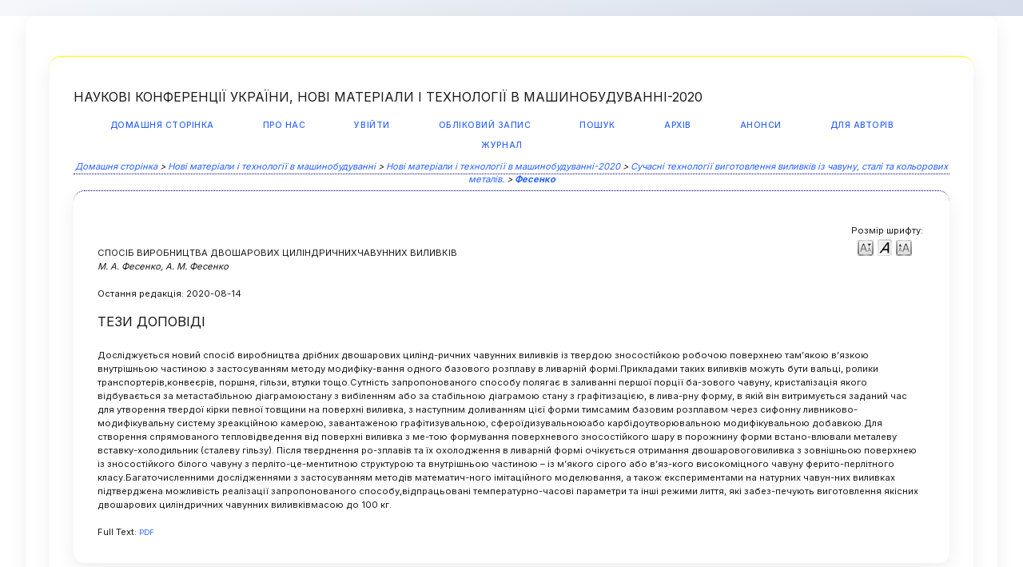

--- FILE ---
content_type: text/html; charset=utf-8
request_url: http://metalcasting.kpi.ua/2020/paper/view/21942
body_size: 4066
content:
<?xml version="1.0" encoding="UTF-8"?>
<!DOCTYPE html PUBLIC "-//W3C//DTD XHTML 1.0 Transitional//EN"
	"http://www.w3.org/TR/xhtml1/DTD/xhtml1-transitional.dtd">
<html xmlns="http://www.w3.org/1999/xhtml">
<head>
	<title>Фесенко</title>
	<meta http-equiv="Content-Type" content="text/html; charset=utf-8" />
	<meta name="description" content="СПОСІБ ВИРОБНИЦТВА ДВОШАРОВИХ ЦИЛІНДРИЧНИХЧАВУННИХ ВИЛИВКІВ" />
	
	<link rel="schema.DC" href="http://purl.org/dc/elements/1.1/" />

	<meta name="DC.Contributor.Sponsor" xml:lang="uk" content=""/>
	<meta name="DC.Creator.PersonalName" content="М. А. Фесенко"/>
	<meta name="DC.Creator.PersonalName" content="А. М. Фесенко"/>
	<meta name="DC.Date.available" scheme="ISO8601" content="2020-07-23"/>
	<meta name="DC.Date.created" scheme="ISO8601" content="2020-08-14"/>
	<meta name="DC.Date.dateSubmitted" scheme="ISO8601" content="2020-08-14"/>
	<meta name="DC.Date.modified" scheme="ISO8601" content="2020-08-14"/>
	<meta name="DC.Description" xml:lang="uk" content="Досліджується новий спосіб виробництва дрібних двошарових цилінд-ричних чавунних виливків із твердою зносостійкою робочою поверхнею там’якою в’язкою внутрішньою частиною з застосуванням методу модифіку-вання одного базового розплаву в ливарній формі.Прикладами таких виливків можуть бути вальці, ролики транспортерів,конвеєрів, поршня, гільзи, втулки тощо.Сутність запропонованого способу полягає в заливанні першої порції ба-зового чавуну, кристалізація якого відбувається за метастабільною діаграмоюстану з вибіленням або за стабільною діаграмою стану з графітизацією, в лива-рну форму, в якій він витримується заданий час для утворення твердої кірки певної товщини на поверхні виливка, з наступним доливанням цієї форми тимсамим базовим розплавом через сифонну ливниково-модифікувальну систему зреакційною камерою, завантаженою графітизувальною, сфероїдизувальноюабо карбідоутворювальною модифікувальною добавкою.Для створення спрямованого тепловідведення від поверхні виливка з ме-тою формування поверхневого зносостійкого шару в порожнину форми встано-влювали металеву вставку-холодильник (сталеву гільзу). Після тверднення ро-зплавів та їх охолодження в ливарній формі очікується отримання двошаровоговиливка з зовнішньою поверхнею із зносостійкого білого чавуну з перліто-це-ментитною структурою та внутрішньою частиною – із м’якого сірого або в’яз-кого високоміцного чавуну ферито-перлітного класу.Багаточисленними дослідженнями з застосуванням методів математич-ного імітаційного моделювання, а також експериментами на натурних чавун-них виливках підтверджена можливість реалізації запропонованого способу,відпрацьовані температурно-часові параметри та інші режими лиття, які забез-печують виготовлення якісних двошарових циліндричних чавунних виливківмасою до 100 кг."/>
	<meta name="DC.Format" scheme="IMT" content="application/pdf"/>		
	<meta name="DC.Identifier" content="21942"/>
	<meta name="DC.Identifier.URI" content="https://metalcasting.kpi.ua/2020/paper/view/21942"/>
	<meta name="DC.Language" scheme="ISO639-1" content="uk"/>
	<meta name="DC.Rights" content="    Авторы       ,        которые        используют        материалы на        конференции ,        обсуждаются        с последующими умами       :         а       )        Авторы        выбирают        авторское право на        свою работу       , позволяют        организовать       конференцию        по     ранее     опубликованной     работе     с лицензией     Creative Commons Attribution     , что позволяет получить     более     удобный     доступ     , использовать     и заниматься     роботою,     с учетом     авторства     для     роботов и     початкового     выступления     на конференциях     .     б)     Авторы     могут отказаться от     лицензий     CC     и размещения     объявлений     ,     дополнительных источников     , которые не     являются     эксклюзивными     публикациями и     дополнительными публикациями     в роботах     (например     , публикация     переоформленного     варианта в     журнале     , внесение изменений в него ).     институтскому     репозиторию     или опубликовать     его     в книге     )     ,     с     разрешениями     первая     презентация     на конференциях     .     в)     Кроме того     , авторам     рекомендуется узнавать     и поддерживать     свою работу     в Интернете (например     ,     в     институциональных     репозиториях     или     на другом сайте     )     в     любой момент     до и после     конференции     .         "/>
	<meta name="DC.Source" content="Нові матеріали і технології в машинобудуванні-2020"/>
	<meta name="DC.Source.URI" content="https://metalcasting.kpi.ua/2020/index"/>
					<meta name="DC.Title" content="СПОСІБ ВИРОБНИЦТВА ДВОШАРОВИХ ЦИЛІНДРИЧНИХЧАВУННИХ ВИЛИВКІВ"/>
		<meta name="DC.Type" content="Text.Proceedings"/>
	<meta name="DC.Type.paperType" content="Сучасні технології виготовлення виливків із чавуну, сталі та кольорових металів."/>			<meta name="gs_meta_revision" content="1.1" />
	<meta name="citation_conference_title" content="Нові матеріали і технології в машинобудуванні-2020"/>
	<meta name="citation_author" content="М. А. Фесенко"/>
	<meta name="citation_author_institution" content="Киевский политехнический институт им. Игоря Сикорского"/>
	<meta name="citation_author" content="А. М. Фесенко"/>
	<meta name="citation_author_institution" content="ДДМА, м. Краматорськ"/>
	<meta name="citation_title" content="СПОСІБ ВИРОБНИЦТВА ДВОШАРОВИХ ЦИЛІНДРИЧНИХЧАВУННИХ ВИЛИВКІВ"/>
	<meta name="citation_date" content="2020/08/14"/>
	<meta name="citation_abstract_html_url" content="https://metalcasting.kpi.ua/2020/paper/view/21942"/>
	<meta name="citation_pdf_url" content="https://metalcasting.kpi.ua/2020/paper/download/21942/11275"/>

	<link rel="stylesheet" href="http://metalcasting.kpi.ua/lib/pkp/styles/common.css" type="text/css" />
	<link rel="stylesheet" href="http://metalcasting.kpi.ua/styles/common.css" type="text/css" />
	<link rel="stylesheet" href="http://metalcasting.kpi.ua/styles/paperView.css" type="text/css" />

	<!-- Base Jquery -->
			<script type="text/javascript" charset="utf-8" src="https://ajax.googleapis.com/ajax/libs/jquery/1.12.4/jquery.min.js"></script>
		<script type="text/javascript" charset="utf-8" src="https://ajax.googleapis.com/ajax/libs/jqueryui/1.12.1/jquery-ui.min.js"></script>
		<!-- Add javascript required for font sizer -->
	<script type="text/javascript" src="http://metalcasting.kpi.ua/lib/pkp/js/jquery.cookie.js"></script>
	<script type="text/javascript" src="http://metalcasting.kpi.ua/lib/pkp/js/fontController.js" ></script>
	<script type="text/javascript">
		$(function(){
			fontSize("#sizer", "body", 9, 16, 32, "http://metalcasting.kpi.ua"); // Initialize the font sizer
		});
	</script>

			<link rel="stylesheet" href="http://metalcasting.kpi.ua/plugins/themes/classicNavy/classicNavy.css" type="text/css" />
			<link rel="stylesheet" href="http://metalcasting.kpi.ua/public/conferences/6/conferenceStyleSheet.css" type="text/css" />
			<link rel="stylesheet" href="http://metalcasting.kpi.ua/lib/pkp/styles/jqueryUi.css" type="text/css" />
			<link rel="stylesheet" href="http://metalcasting.kpi.ua/lib/pkp/styles/jquery.pnotify.default.css" type="text/css" />
			<link rel="stylesheet" href="http://metalcasting.kpi.ua/lib/pkp/styles/themes/default/pnotify.css" type="text/css" />
	
	<script type="text/javascript" src="http://metalcasting.kpi.ua/lib/pkp/js/general.js"></script>
	
	<!-- Add javascript required for font sizer -->
	<script type="text/javascript" src="http://metalcasting.kpi.ua/lib/pkp/js/jquery.cookie.js"></script>	
	<script type="text/javascript" src="http://metalcasting.kpi.ua/lib/pkp/js/fontController.js" ></script>
	<script type="text/javascript">
		$(function(){
			fontSize("#sizer", "body", 9, 16, 32, "http://metalcasting.kpi.ua"); // Initialize the font sizer
		});
	</script>
</head>
<body>

<div id="container" class="paperView">

<div id="body">

<div id="main">

<h2>Наукові конференції України,&nbsp;Нові матеріали і технології в машинобудуванні-2020</h2>

<div id="navbar" class="paperView">
	<ul class="menu">
		<li><a href="https://conferences.uran.ua/index/index/index" target="_parent">Домашня сторінка</a></li>
		<li><a href="https://metalcasting.kpi.ua/2020/about" target="_parent">Про нас</a></li>

					<li><a href="https://metalcasting.kpi.ua/2020/login" target="_parent">Увійти</a></li>
			<li><a href="https://metalcasting.kpi.ua/2020/user/account" target="_parent">Обліковий запис</a></li>
				<li><a href="https://metalcasting.kpi.ua/2020/search" target="_parent">Пошук</a></li>

								<li><a href="https://metalcasting.kpi.ua/index/schedConfs/archive" target="_parent">Архів</a></li>
							<li><a href="https://metalcasting.kpi.ua/2020/announcement" target="_parent">Анонси</a></li>
						
											<li><a href="http://metalcasting.kpi.ua/index/about/submissions#onlineSubmissions" target="_parent">Для авторів</a></li>
												<li><a href="https://metalcasting-proc.kpi.ua/" target="_parent">Журнал</a></li>
						</ul>
</div>

<div id="breadcrumb" class="paperView">
	<a href="https://metalcasting.kpi.ua/2020/index" target="_parent">Домашня сторінка</a> &gt;
	<a href="https://metalcasting.kpi.ua/" target="_parent">Нові матеріали і технології в машинобудуванні</a> &gt;
	<a href="https://metalcasting.kpi.ua/2020/index" target="_parent">Нові матеріали і технології в машинобудуванні-2020</a> &gt;
	<a href="https://metalcasting.kpi.ua/2020/schedConf/presentations" target="_parent">Сучасні технології виготовлення виливків із чавуну, сталі та кольорових металів.</a> &gt;
	<a href="https://metalcasting.kpi.ua/2020/paper/view/21942/0" class="current" target="_parent">Фесенко</a>
</div>

<div id="content" class="paperView">
	<div id="topBar">
		<div id="paperFontSize">
			Розмір шрифту:&nbsp;
			<div id="sizer"></div>
		</div>
	</div>

	<div id="title">СПОСІБ ВИРОБНИЦТВА ДВОШАРОВИХ ЦИЛІНДРИЧНИХЧАВУННИХ ВИЛИВКІВ</div>
	<div id="author"><em>М. А. Фесенко, А. М. Фесенко</em></div>
	<br />

	<blockquote>
							Остання редакція:&nbsp;2020-08-14<br/>
	</blockquote>

		<div id="abstract">
	<h4>Тези доповіді</h4>
	<br />
	<div>Досліджується новий спосіб виробництва дрібних двошарових цилінд-ричних чавунних виливків із твердою зносостійкою робочою поверхнею там’якою в’язкою внутрішньою частиною з застосуванням методу модифіку-вання одного базового розплаву в ливарній формі.Прикладами таких виливків можуть бути вальці, ролики транспортерів,конвеєрів, поршня, гільзи, втулки тощо.Сутність запропонованого способу полягає в заливанні першої порції ба-зового чавуну, кристалізація якого відбувається за метастабільною діаграмоюстану з вибіленням або за стабільною діаграмою стану з графітизацією, в лива-рну форму, в якій він витримується заданий час для утворення твердої кірки певної товщини на поверхні виливка, з наступним доливанням цієї форми тимсамим базовим розплавом через сифонну ливниково-модифікувальну систему зреакційною камерою, завантаженою графітизувальною, сфероїдизувальноюабо карбідоутворювальною модифікувальною добавкою.Для створення спрямованого тепловідведення від поверхні виливка з ме-тою формування поверхневого зносостійкого шару в порожнину форми встано-влювали металеву вставку-холодильник (сталеву гільзу). Після тверднення ро-зплавів та їх охолодження в ливарній формі очікується отримання двошаровоговиливка з зовнішньою поверхнею із зносостійкого білого чавуну з перліто-це-ментитною структурою та внутрішньою частиною – із м’якого сірого або в’яз-кого високоміцного чавуну ферито-перлітного класу.Багаточисленними дослідженнями з застосуванням методів математич-ного імітаційного моделювання, а також експериментами на натурних чавун-них виливках підтверджена можливість реалізації запропонованого способу,відпрацьовані температурно-часові параметри та інші режими лиття, які забез-печують виготовлення якісних двошарових циліндричних чавунних виливківмасою до 100 кг.</div>
	<br />
	</div>
	
	
		
	<div id="paper">
								Full Text:
														<a href="https://metalcasting.kpi.ua/2020/paper/view/21942/11275" class="action" target="_parent">PDF</a>
											</div>

</div>

</div>

</div>
</div>
</div>


</body>
</html>